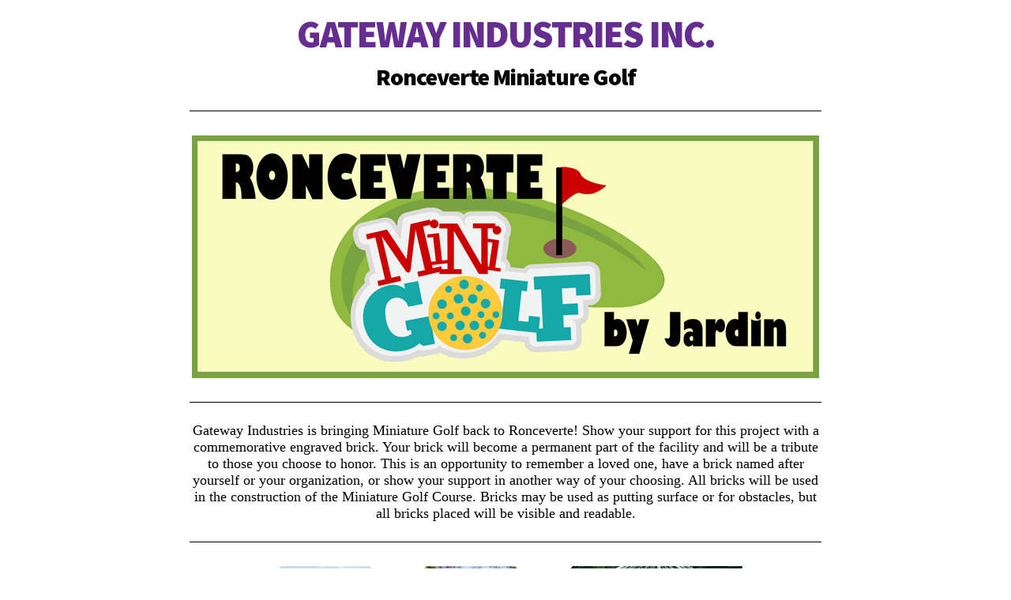

--- FILE ---
content_type: text/html; charset=ISO-8859-1
request_url: https://www.bricksrus.com/donorsite/minigolf
body_size: 11467
content:
<!DOCTYPE HTML>
<html>
<head>
<meta charset="ISO-8859-1">
<meta name="viewport" content="width=device-width, initial-scale=1, maximum-scale=1">
<title>Gateway Industries INC. Ronceverte Miniature Golf Donor Site</title>
<link href="https://fonts.googleapis.com/css?family=Source+Sans+Pro:400,900" rel="stylesheet">
<link rel="stylesheet" type="text/css" href="/donorsite/style.css?v=4" />
<script src="/jquery.min.js"></script>
<script src="/global.js"></script>
<script src="/donorsite/local.js?v=6"></script>
<script src="loader/script.js"></script>
<script type="text/javascript">
$(document).ready(function() {
	if (calcBricks($('#form1')) && calcAdditional()) calcTotal();	
});
</script>
<style type="text/css">
.primarycolor { color:#662D91; } 
.secondarycolor { color: #000000; }
.secondarybutton { background-color: #000000 !important; }
.bordercolor { border-color: #000000; }
.textcolor { color: #000; }
a { color: #662D91; }
a:active, a:hover { color: #000000; }
input:focus, textarea:focus, select:focus { border-color:#000000; }
.engravingline { text-transform: uppercase; }</style>
<link rel="stylesheet" href="loader/styles.css" type="text/css">
</head>
<body class="firstpage" >
<div class="loader-container" id="loader-container">
  <div class="loader"></div>
  <div class="loading-text">Processing...</div>
</div>
<div class="container">
  <div class="banner bordercolor" >
  		    <h1 class="primarycolor">Gateway Industries INC.</h1>
        <h2 class="secondarycolor">Ronceverte Miniature Golf</h2>      </div><script type="text/javascript">
																																																																																																		var dc = '';var dt = '';var da = '';var dc2 = '';var dt2 = '';var da2 = '';var dc3 = '';var dt3 = '';var da3 = '';var dc4 = '';var dt4 = '';var da4 = '';var dc5 = '';var dt5 = '';var da5 = '';
function checkDiscount() {
	return 0;
}
$(document).ready(function() {
	
		
	$(window).load(function() {
		calcBricks(document.getElementById('form1'));
		calcAdditional();
		calcTotal();
	});
});
</script>
  <div class="content textcolor">
  	  
    <div class="photo phototop bordercolor ">
    	<img src="/donorsite/images/phototop1-GIIWV.png" alt="Gateway Industries INC. Ronceverte Miniature Golf">    </div>
            <p style="font-family: 'Calisto MT'; font-size: large; text-align: center">
Gateway Industries is bringing Miniature Golf back to Ronceverte! Show your 
support for this project with a commemorative engraved brick. Your brick will 
become a permanent part of the facility and will be a tribute to those you 
choose to honor. This is an opportunity to remember a loved one, have a brick 
named after yourself or your organization, or show your support in another way 
of your choosing. All bricks will be used in the construction of the Miniature 
Golf Course. Bricks may be used as putting surface or for obstacles, but all 
bricks placed will be visible and readable.</p>  	  
    <div class="photo photobottom bordercolor ">
    	<img src="/donorsite/images/photobottom1-GIIWV.png" alt="Gateway Industries INC. Ronceverte Miniature Golf">    </div>
      </div>
  <div class="formcontent textcolor bordercolor largecr">
    <form name="form1" id="form1" method="post" action="/donorsite/custom.php" onsubmit="return verifyFirstPage(this);">
      <h2 class="primarycolor">Your Contact Information</h2>
      <input name="name" type="text" id="name" maxlength="50" placeholder="Your Name">
      <input name="company" type="text" id="company" maxlength="100" placeholder="Company (optional)" class="right" >
      <input name="address" type="text" id="address" maxlength="50" placeholder="Address" class="wide" >
      <input name="city" type="text" id="city" maxlength="40" placeholder="City" class="third">
      <select name="state" id="state" class="third"><option value="" selected>State/Province</option><option value="AL" >Alabama</option><option value="AK" >Alaska</option><option value="AZ" >Arizona</option><option value="AR" >Arkansas</option><option value="CA" >California</option><option value="CO" >Colorado</option><option value="CT" >Connecticut</option><option value="DE" >Delaware</option><option value="DC" >District of Columbia</option><option value="FL" >Florida</option><option value="GA" >Georgia</option><option value="HI" >Hawaii</option><option value="ID" >Idaho</option><option value="IL" >Illinois</option><option value="IN" >Indiana</option><option value="IA" >Iowa</option><option value="KS" >Kansas</option><option value="KY" >Kentucky</option><option value="LA" >Louisiana</option><option value="ME" >Maine</option><option value="MD" >Maryland</option><option value="MA" >Massachusetts</option><option value="MI" >Michigan</option><option value="MN" >Minnesota</option><option value="MS" >Mississippi</option><option value="MO" >Missouri</option><option value="MT" >Montana</option><option value="NE" >Nebraska</option><option value="NV" >Nevada</option><option value="NH" >New Hampshire</option><option value="NJ" >New Jersey</option><option value="NM" >New Mexico</option><option value="NY" >New York</option><option value="NC" >North Carolina</option><option value="ND" >North Dakota</option><option value="OH" >Ohio</option><option value="OK" >Oklahoma</option><option value="OR" >Oregon</option><option value="PA" >Pennsylvania</option><option value="RI" >Rhode Island</option><option value="SC" >South Carolina</option><option value="SD" >South Dakota</option><option value="TN" >Tennessee</option><option value="TX" >Texas</option><option value="UT" >Utah</option><option value="VT" >Vermont</option><option value="VA" >Virginia</option><option value="WA" >Washington</option><option value="WV" >West Virginia</option><option value="WI" >Wisconsin</option><option value="WY" >Wyoming</option><option value="GU" >Guam</option><option value="PR" >Puerto Rico</option><option value="AA" >Armed Forces Americas (AA)</option><option value="AE" >Armed Forces Outside Americas (AE)</option><option value="AP" >Armed Forces Pacific (AP)</option><option value="NB" >New Brunswick</option><option value="NF" >Newfoundland</option><option value="AB" >Alberta</option><option value="NT" >Northwest Territories</option><option value="NS" >Nova Scotia</option><option value="PE" >Prince Edward Island</option><option value="QC" >Quebec</option><option value="SK" >Saskatchewan</option><option value="ON" >Ontario</option><option value="YK" >Yukon Territory</option><option value="MB" >Manitoba</option><option value="BC" >British Columbia</option><option value="OTHER" >Other</option><option value="N/A" >None/Not Applicable</option>      	      </select>
      <input name="zip" type="text" id="zip" maxlength="40" placeholder="ZIP/Postal Code" class="right third" onchange="formatZIPCode(this);">
      <input name="phone" type="tel" id="phone" maxlength="40" placeholder="Phone" onchange="formatPhoneNew(this);" >
      <input name="fax" type="tel" id="fax" maxlength="40" placeholder="Fax (optional)" class="right" onchange="formatPhoneNew(this);" >      <input name="email" type="email" id="email" maxlength="40" placeholder="Email" class="wide" >
      <div class="lineh bordercolor"></div>
      <h2 class="primarycolor">Select Your Brick</h2>
            <input type="radio" name="DonorSiteProducts" id="DonorSiteProduct5265" value="5265--7--50.00--8--35.00----0.00--10--10.00"  checked  onchange="calcBricks(this.form);calcTotal();" >
      <label for="DonorSiteProduct5265"><span class="radiobtn"><span>4 x 8 Brick <span class="primarycolor">($50)</span></span></span></label><br>
	        <div class="lineh bordercolor"></div>
            <input name="NumberBricks" type="hidden" id="NumberBricks" value="1">
                  <div id="divExtras">
      <h2 class="primarycolor">Extras</h2>
      <p>Select commemorative products as keepsakes for yourself.</p>
            <div id="divDonorBrick">
      <input type="checkbox" name="DonorBrick" id="DonorBrick" value="1" onchange="calcBricks(this.form);calcTotal();" >
      <label for="DonorBrick"><span class="checkbox"><span>Donor Brick</span></span></label><br>
      <div class="labeldesc primarycolor">An exact duplicate of the brick that you are purchasing from your organization, with the addition of felt backing. <b>$35</b></div>
      </div>
                        <div id="divDonorCertificate">
      <input type="checkbox" name="DonorCertificate" id="DonorCertificate" value="1" onchange="calcBricks(this.form);calcTotal();">
      <label for="DonorCertificate"><span class="checkbox"><span>Donor Certificate</span></span></label>
      <div class="labeldesc primarycolor">Laser-printed certificate on heavy ivory paper showing your inscription on red-colored brick. <b>$10</b></div>
      </div>
            <div class="lineh bordercolor"></div>
      </div>
                  <h2 class="primarycolor">I&rsquo;d Like to Donate an Additional...</h2>
      <input name="AdditionalDonationAmount" type="tel" class="third" id="AdditionalDonationAmount" placeholder="$" size="8" maxlength="8" onkeyup="globalFormatAmount(this, false, false, true, true);calcAdditional();calcTotal();" onchange="globalFormatAmount(this, false, true, true, false);calcAdditional();calcTotal();">
      <div class="lineh bordercolor"></div>
                  <h2 class="primarycolor">Donation Total &nbsp;<span id="spanDonationAmount" style="font-weight:normal;"></span></h2>          
                  <div id="divCoverTransactionFees" style="margin-bottom: 15px;">
      <input type="checkbox" name="CoverTransactionFees" id="CoverTransactionFees" value="1" onchange="calcTotal();" >
      <label for="CoverTransactionFees"><span class="checkbox"><span style="font-size:16px;">I would like to cover the credit card expense for this transaction <span id="spanTransactionFeesAmount"></span></span></span></label><br>
      </div>
                  <input name="TransactionFeesAmount" type="hidden" id="TransactionFeesAmount" value="0">
      <input name="DonationAmount" type="hidden" id="DonationAmount" value="">
      <input name="DonorSiteRequestID" type="hidden" id="DonorSiteRequestID" value="4280">
      <input name="nextbricknumber" type="hidden" id="nextbricknumber" value="1">
      <input name="previewcode" type="hidden" id="previewcode" value="">
      <input type="submit" name="bnContinue" id="bnContinue" value="Continue" class="largebutton"  ><br>
    </form>
  </div>
  <div class="footer"><a href="https://www.bricksrus.com/contact/" target="blank">Contact Us</a> <br><span>&nbsp;&nbsp;&bull;&nbsp;&nbsp;</span> <a href="https://www.bricksrus.com/privacy-policy/" target="blank">Privacy Policy</a> <br><span>&nbsp;&nbsp;&bull;&nbsp;&nbsp;</span> Copyright &copy; 2025 <a href="https://www.bricksrus.com/" target="_blank">Bricks R Us</a>
  </div>
</div>

<!-- Begin Web-Stat code v 7.0 -->
<span id="wts3375"></span>
<script>
var wts7 = {};
wts7.invisible='yes';
wts7.page_name='Donor Site GIIWV';
wts7.group_name='';
wts7.conversion_number='';
wts7.user_id='';
var wts=document.createElement('script');wts.async=true;
wts.src='https://app.ardalio.com/log7.js';document.head.appendChild(wts);
wts.onload = function(){ wtslog7(3375,2); };
</script><noscript><a href="https://www.web-stat.com">
<img src="https://app.ardalio.com/7/2/3375.png" 
alt="Web-Stat analytics"></a></noscript>
<!-- End Web-Stat code v 7.0 -->
</body>
</html>

--- FILE ---
content_type: text/css
request_url: https://www.bricksrus.com/donorsite/style.css?v=4
body_size: 8772
content:
body { margin: 20px; font-family: 'Source Sans Pro', sans-serif; font-size: 16px; }
/* turn off ios/android styling of text input boxes */
input[type='text'], input[type='email'], input[type='tel'], input[type='url'], input[type=search] { -webkit-appearance: none; }
input, textarea, select { font-family: 'Source Sans Pro', sans-serif; font-size: 26px; border:#CCC 1px solid; -moz-border-radius: 4px; -webkit-border-radius: 4px; -o-border-radius: 4px; -ms-border-radius: 4px; border-radius: 4px; }
input[type='text'], input[type='tel'], input[type='email'], select { width: 46%; margin-bottom: 12px; margin-right: 3%; /*line-height: 36px;*/ padding-left: 1%; padding-right: 1%; }
select { /*height: 40px;*/ background: #FFF; }
input.right, select.right { margin-right: 0; float: right; }
input.wide, select.wide { width: 98%; padding-right: 6px; clear: both; }
input.third, select.third { width: 29%; }
input.third.right select.third.right { padding-right: 27px; }
.engravingline { width: auto !important; text-align: center; }
.labeldesc { margin-top: -15px; margin-bottom: 15px; margin-left: 51px; }
.container { margin: 0 auto; max-width: 800px; }
.banner { text-align: center; border-bottom: #000 1px solid; padding-bottom: 15px; margin-bottom: 30px; }
.banner img { max-height: 200px; max-width: 50%; }
.banner h1 { font-size: 48px; line-height: 46px; margin: 15px 0; letter-spacing: -2px; text-transform: uppercase; }
.banner h2, .formcontent h2 { font-size: 30px; line-height: 32px; margin: 12px 0; letter-spacing: -1px; }
.formcontent h2 { margin-bottom: 20px; }
.formcontent h3 { font-size: 24px; margin: 20px 0 10px 0; letter-spacing: -1px; }
.rightnote { float: right; margin-top: -45px; max-width: 460px; }
.rightnotebelow { float: none; margin: -6px 0 20px 0; }
.banner h3 { font-size: 22px; line-height: 24px; margin: 15px 0 10px 0; letter-spacing: -1px; }
.content p { text-align: justify; }
.photo { text-align: center; margin: 25px 0; }
.phototop { border-bottom: #000 1px solid; padding-bottom: 25px; }
.photobottom { clear: both; border-top: #000 1px solid; padding-top: 30px; }
.photo img { /*height: 400px; removed on 8/23/2017 */ max-width: 100%; }
.twophotos img { height: auto; width: 48%; }
.twophotos img:first-child { margin-right: 4%; }
.formcontent { border-bottom: #000 1px solid; padding-bottom: 10px; }
.formcontent p > img { max-width: 100% !important; }
.firstpage .formcontent { clear: both; border-top: #000 1px solid; margin-top: 25px; padding-top: 20px; }
.formcontent p { margin-top: 0; }
.otherbricks { text-align: center; }
.socialicons { padding-top: 10px; text-align: center; font-size: 30px; }
.socialicons a { margin: 0 5px; }
.lineh { margin: 20px 0; border-top: 1px solid #000; }
.lightborder { border-color: #CCC; }
.large { font-size: 26px; }
.largebutton, a.largebutton:link, a.largebutton:visited, a.largebutton:active {
	-webkit-appearance: none;
	display: block;
	line-height: 56px;
	font-family: 'Source Sans Pro', sans-serif;
	font-weight: normal;
	font-size: 30px;
	letter-spacing: -1px;
	border: 0;
	color: #FFF;
	padding: 0 10% 2px 3%;
	text-decoration:none;	
	background-color: #390;
	-o-border-radius: 64px;
	-ms-border-radius: 64px;
	-moz-border-radius: 64px;
	-webkit-border-radius: 64px;
	border-radius: 64px;
	cursor:pointer;
	background-color: #390;
	background-image: url('icoArrowRight.png');
	background-repeat: no-repeat;
	background-position: right;
	background-size: 56px 56px;
	white-space: nowrap;
}
.largebutton:hover, a.largebutton:hover {
	background-color: #3B0;
	border: 0;
	color: #FFF;
}
.largebuttonclicked, a.largebuttonclicked:link, a.largebuttonclicked:visited, a.largebuttonclicked:active, .largebuttonclicked:hover, a.largebuttonclicked:hover {
	background: transparent;
	color: #390;
	padding: 0;
	cursor: default;
}
.secondarybutton {
	background-image: none !important;	
	padding: 0 24px !important;
	display: inline-block !important;
	width: auto !important;
}
.secondarybutton:hover {
	opacity: 0.8 !important;
}
.rightbutton { float:right;	}
.footer { padding: 25px 0 5px 0; text-align: center; font-size: 13px; }
.footer, .footer a { color: #BBB; }
.footer span { color: #DDD; }
.footer br { display: none; }


/* LARGE CHECKBOXES AND RADIO BUTTONS */

/* hide checkbox and radio inputs from modern browsers */
body:not(#foo) input[type='checkbox'] {
  opacity: 0;
}

body:not(#foo) input[type='radio'] {
  opacity: 0;
}

/* set default styles for the checkboxes and radio buttons */
body:not(#foo) .checkbox,.radiobtn {
  width: 30px;
  height: 30px;
  line-height: 30px;
  border: 1px solid #999;
  display: inline-block;
  margin: 0 10px 12px -20px;
  cursor: pointer;
  position: relative;
}
body:not(#foo) .checkbox {
  margin: 0 10px 12px -20px;
}

.largecr input[type='checkbox'] + label span.checkbox {
  background: #FFF;
}

.largecr input[type='checkbox']:checked + label span.checkbox:after {
  content: "";
  position: absolute;
  top: 11px;
  left: 6px;
  width: 7px;
  height: 14px;
  background: #000;
  z-index: 1;
  -webkit-transform: rotate(-44deg);
  -moz-transform: rotate(-44deg);
  transform: rotate(-44deg);
  -webkit-border-radius: 1px;
  -moz-border-radius: 1px;
  border-radius: 1px;
}

.largecr input[type='checkbox']:checked + label span.checkbox:before {
  content: "";
  position: absolute;
  top:3px;
  right: 8px;
  width: 7px;
  height: 22px;
  background: #000;
  z-index: 1;
  -webkit-transform: rotate(45deg);
  -moz-transform: rotate(45deg);
  transform: rotate(45deg);
  -webkit-border-radius: 1px;
  -moz-border-radius: 1px;
  border-radius: 1px;
}

.largecr input[type='radio'] + label span.radiobtn {
  background: #FFF;
  border-radius: 100px;
}

.largecr input[type='radio'] + label span.radiobtn > span, .largecr input[type='checkbox'] + label span.checkbox > span {
  line-height: 30px;
  width: 760px;
  display: block;
  margin-left: 46px;
  font-size: 26px;
}

.largecr input[type='radio']:checked + label span.radiobtn:after {
  content: "";
  position: absolute;
  top: 5px;
  right: 5px;
  width: 20px;
  height: 20px;
  background: #000;
  z-index: 1;
  border-radius: 30px;
}

.partopacity { opacity: 0.30; }

.error { color: #F00; font-weight: bold; }
.comment { color: #BBB; }

@media (max-width: 840px) {
	body { font-size: 18px; }
	.container { width: 100%; }
	.banner img { max-width: 60%; }
	.content p { text-align: left; }
	.rightnote { float: none; margin: -6px 0 20px 0; }
	.photo img { height: auto; width: 80%; }
	.twophotos img { height: auto; width: 48%; }
	.twophotos img:first-child { margin-right: 4%; }	
	input[type='text'] { margin-right: 2%; }
	input.right { padding-right: 6px; margin-right: 0; }
	input.wide { padding-right: 6px; }
	input.third, select.third { width: 28%; }
	input.third.right { padding-right: 26px; }	
	.largebutton, a.largebutton { padding: 0 20% 2px 5%; }	
	.largecr input[type='radio'] + label span.radiobtn > span, .largecr input[type='checkbox'] + label span.checkbox > span { width:640px; }
}
@media (max-width: 720px) {
	.largecr input[type='radio'] + label span.radiobtn > span, .largecr input[type='checkbox'] + label span.checkbox > span { width:520px; }
	.footer br { display: block; }
	.footer span { display: none; }
}
@media (max-width: 600px) {
	.banner img { max-width: 70%; max-height: 150px; }
	.banner h1 { font-size: 40px; line-height: 36px; }
	.banner h2, .formcontent h2 { font-size: 26px; line-height: 28px; }
	.photo img { width: 100%; }
	.twophotos img:first-child { margin-right: 0; margin-bottom: 25px; }
	input, textarea, select, .large { font-size: 20px;  }
	input[type='text'], input[type='tel'], input[type='email'], textarea, select { clear:both; float: none; width: 95% !important; margin-left: 0 !important; margin-right: 0 !important; padding-left: 2% !important; padding-right: 2% !important; }
	select { width: 100% !important; }
	.largebutton, a.largebutton { font-size: 26px; line-height: 48px; width: 100%; text-align: left; padding-left: 25px; }
	.secondarybutton, a.secondarybutton { font-size: 26px !important; line-height: 48px !important; }
	.rightbutton { float: none; margin-top: 20px; margin-bottom: -20px; }
	.largecr input[type='radio'] + label span.radiobtn > span, .largecr input[type='checkbox'] + label span.checkbox > span { width:420px; font-size: 20px; }
	.engravingline { width: 95% !important; }
}
@media (max-width: 500px) {
	.largecr input[type='radio'] + label span.radiobtn > span, .largecr input[type='checkbox'] + label span.checkbox > span { width:320px; }
}
@media (max-width: 400px) {
	.banner img { max-width: 80%; max-height: 100px; }
	.largecr input[type='radio'] + label span.radiobtn > span, .largecr input[type='checkbox'] + label span.checkbox > span { width:240px; }
}

--- FILE ---
content_type: text/css
request_url: https://www.bricksrus.com/donorsite/loader/styles.css
body_size: 540
content:
/* Loader Styles */
.loader-container {
  position: fixed;
  top: 0;
  left: 0;
  width: 100%;
  height: 100%;
  background: rgba(255, 255, 255, 0.8);
  display: flex;
  flex-direction: column;
  justify-content: center;
  align-items: center;
  z-index: 9999;
}

.loader {
  border: 8px solid #f3f3f3;
  border-top: 8px solid #cc0000;
  border-radius: 50%;
  width: 50px;
  height: 50px;
  animation: spin 1s linear infinite;
}

@keyframes spin {
  0% { transform: rotate(0deg); }
  100% { transform: rotate(360deg); }
}

/* Loading Text Styles */
.loading-text {
  margin-top: 20px;
  font-size: 16px;
  color: #333;
  text-align: center;
}

/* Hide scrollbar while loading */
body.loading {
  overflow: hidden;
}


--- FILE ---
content_type: application/javascript
request_url: https://www.bricksrus.com/donorsite/local.js?v=6
body_size: 10948
content:
(function(_0x1c571e, _0x5288b4) {
    var _0x3f7f79 = _0x1477,
        _0x4fa233 = _0x1c571e();
    while (!![]) {
        try {
            var _0xfdbccf = -parseInt(_0x3f7f79(0x13f)) / 0x1 + parseInt(_0x3f7f79(0x156)) / 0x2 * (parseInt(_0x3f7f79(0x157)) / 0x3) + parseInt(_0x3f7f79(0x12f)) / 0x4 * (parseInt(_0x3f7f79(0x150)) / 0x5) + parseInt(_0x3f7f79(0x129)) / 0x6 * (parseInt(_0x3f7f79(0x14a)) / 0x7) + -parseInt(_0x3f7f79(0x128)) / 0x8 * (-parseInt(_0x3f7f79(0x15c)) / 0x9) + parseInt(_0x3f7f79(0x13e)) / 0xa + parseInt(_0x3f7f79(0x12e)) / 0xb * (-parseInt(_0x3f7f79(0x12c)) / 0xc);
            if (_0xfdbccf === _0x5288b4) break;
            else _0x4fa233['push'](_0x4fa233['shift']());
        } catch (_0x100f87) {
            _0x4fa233['push'](_0x4fa233['shift']());
        }
    }
}(_0x209f, 0xa748f));
var AmountBricks = 0x0,
    AmountExtras = 0x0,
    AmountAdditional = 0x0;
document['oncontextmenu'] = function() {
    return ![];
};

function verifyFirstPage(_0x1ff1ed) {
    var _0x34e288 = _0x1477,
        _0x4f12cd = '';
    if (_0x1ff1ed[_0x34e288(0x149)][_0x34e288(0x12d)] == '') _0x4f12cd = _0x34e288(0x155), _0x1ff1ed[_0x34e288(0x149)][_0x34e288(0x143)]();
    else {
        if (_0x1ff1ed[_0x34e288(0x14b)]['value'] == '') _0x4f12cd = _0x34e288(0x12a), _0x1ff1ed[_0x34e288(0x14b)][_0x34e288(0x143)]();
        else {
            if (_0x1ff1ed[_0x34e288(0x142)]['value'] == '') _0x4f12cd = 'Please\x20enter\x20your\x20city.', _0x1ff1ed[_0x34e288(0x142)][_0x34e288(0x143)]();
            else {
                if (_0x1ff1ed['state'][_0x34e288(0x159)][0x0]['selected']) _0x4f12cd = 'Please\x20select\x20your\x20state\x20or\x20province.', _0x1ff1ed[_0x34e288(0x140)][_0x34e288(0x143)]();
                else {
                    if (_0x1ff1ed['zip']['value'] == '') _0x4f12cd = _0x34e288(0x125), _0x1ff1ed[_0x34e288(0x14f)]['focus']();
                    else {
                        if (_0x1ff1ed['phone'][_0x34e288(0x12d)] == '') _0x4f12cd = _0x34e288(0x146), _0x1ff1ed[_0x34e288(0x141)][_0x34e288(0x143)]();
                        else {
                            if (_0x1ff1ed['email'][_0x34e288(0x12d)] == '') _0x4f12cd = 'Please\x20enter\x20your\x20email\x20address.', _0x1ff1ed['email'][_0x34e288(0x143)]();
                            else {
                                if (_0x1ff1ed[_0x34e288(0x137)][_0x34e288(0x12d)][_0x34e288(0x136)]('@') == -0x1) _0x4f12cd = 'Please\x20enter\x20a\x20valid\x20email\x20address.', _0x1ff1ed['email']['focus']();
                                else {
                                    if (_0x1ff1ed[_0x34e288(0x137)][_0x34e288(0x12d)][_0x34e288(0x136)]('.') == -0x1) _0x4f12cd = _0x34e288(0x145), _0x1ff1ed[_0x34e288(0x137)][_0x34e288(0x143)]();
                                    else {
                                        if (!$(_0x34e288(0x153))[_0x34e288(0x152)]()) _0x4f12cd = _0x34e288(0x127);
                                        else $('#DiscountCodeInput')['val']() && checkDiscount() <= 0x0 && (_0x4f12cd = _0x34e288(0x14e));
                                    }
                                }
                            }
                        }
                    }
                }
            }
        }
    }
    if (_0x4f12cd != '') return alert(_0x4f12cd), ![];
    showLoader();
}

// function verifyPayment(_0xf48b74) {
//     var _0x3951a0 = _0x1477,
//         _0xc2e3c2 = '';
//     !$(_0x3951a0(0x14c))[_0x3951a0(0x152)]() && (_0xc2e3c2 = 'Please\x20choose\x20your\x20payment\x20method.');
//     if (_0xc2e3c2 != '') return alert(_0xc2e3c2), ![];
//     else return !![];
// }

function verifyPayment(_0xf48b74) {
    var _0x3951a0 = _0x1477;
    var _0xc2e3c2 = '';

    if (!$(_0x3951a0(0x14c))[_0x3951a0(0x152)]()) {
        _0xc2e3c2 = 'Please choose your payment method.';
    }

    if (_0xc2e3c2 != '') {
        alert(_0xc2e3c2);
        return false;
    } else {
        showLoader();
        return true;
    }
}

function calcBricks(_0x1ffe0e) {
    var _0x2d5d4c = _0x1477;
    AmountBricks = 0x0;
    if ($(_0x2d5d4c(0x153))['val']()) {
        var _0x40866c = $(_0x2d5d4c(0x153))[_0x2d5d4c(0x152)]()[_0x2d5d4c(0x139)]('--'),
            _0x4389fb = _0x40866c[0x2] != undefined ? _0x40866c[0x2] : 0x0,
            _0x31bbfe = _0x40866c[0x3] != undefined ? _0x40866c[0x3] : 0x0,
            _0x1c8a95 = _0x40866c[0x4] != undefined ? _0x40866c[0x4] : 0x0,
            _0x4ac215 = _0x40866c[0x5] != undefined ? _0x40866c[0x5] : 0x0,
            _0xfec3a5 = _0x40866c[0x6] != undefined ? _0x40866c[0x6] : 0x0,
            _0x502c4a = _0x40866c[0x7] != undefined ? _0x40866c[0x7] : 0x0,
            _0x3629a5 = _0x40866c[0x8] != undefined ? _0x40866c[0x8] : 0x0;
        if (_0x4389fb > 0x0) AmountBricks += parseFloat(_0x4389fb);
        if (AmountBricks > 0x0) {
            if (!_0x31bbfe) $('#divDonorBrick')[_0x2d5d4c(0x158)](), $(_0x2d5d4c(0x13c))[_0x2d5d4c(0x138)](_0x2d5d4c(0x130), ![]);
            else $('#divDonorBrick')[_0x2d5d4c(0x131)]();
            if (!_0x4ac215) $(_0x2d5d4c(0x133))[_0x2d5d4c(0x158)](), $(_0x2d5d4c(0x154))[_0x2d5d4c(0x138)]('checked', ![]);
            else $(_0x2d5d4c(0x133))[_0x2d5d4c(0x131)]();
            if (!_0x502c4a) $('#divDonorCertificate')[_0x2d5d4c(0x158)](), $(_0x2d5d4c(0x135))[_0x2d5d4c(0x138)](_0x2d5d4c(0x130), ![]);
            else $(_0x2d5d4c(0x124))[_0x2d5d4c(0x131)]();
            if (!_0x31bbfe && !_0x4ac215 && !_0x502c4a) $(_0x2d5d4c(0x151))['hide']();
            else $(_0x2d5d4c(0x151))['show']();
            if (_0x31bbfe && $('#DonorBrick')['is'](_0x2d5d4c(0x15b))) AmountBricks += parseFloat(_0x1c8a95);
            if (_0x4ac215 && $('#SouvenirBrick')['is'](_0x2d5d4c(0x15b))) AmountBricks += parseFloat(_0xfec3a5);
            if (_0x502c4a && $(_0x2d5d4c(0x135))['is'](_0x2d5d4c(0x15b))) AmountBricks += parseFloat(_0x3629a5);
        }
        if (_0x1ffe0e[_0x2d5d4c(0x134)] != undefined) {
            if (_0x1ffe0e[_0x2d5d4c(0x134)][_0x2d5d4c(0x12d)] < 0x1 || _0x1ffe0e[_0x2d5d4c(0x134)][_0x2d5d4c(0x12d)] == '') NumBricks = 0x1;
            else NumBricks = _0x1ffe0e['NumberBricks']['value'];
            AmountBricks = AmountBricks * NumBricks;
        }
    }
    return !![];
}

function _0x209f() {
    var _0x288163 = ['email', 'prop', 'split', '#CoverTransactionFees', '#AdditionalDonationAmount', '#DonorBrick', 'length', '13042030WTzgCK', '1330481AzbPMY', 'state', 'phone', 'city', 'focus', 'toFixed', 'Please\x20enter\x20a\x20valid\x20email\x20address.', 'Please\x20enter\x20your\x20phone\x20number.', '#spanTransactionFeesAmount', '#spanDonationAmount', 'name', '3427669hErQbP', 'address', 'input[name=\x27PaymentType\x27]:checked', '#DonationAmount', 'The\x20discount\x20code\x20you\x20entered\x20is\x20not\x20valid\x20or\x20has\x20expired.\x20Please\x20verify\x20the\x20code\x20you\x20entered,\x20or\x20blank\x20out\x20the\x20Discount\x20Code\x20field.', 'zip', '35JtHEhB', '#divExtras', 'val', 'input[name=\x27DonorSiteProducts\x27]:checked', '#SouvenirBrick', 'Please\x20enter\x20your\x20name.', '6kKVZlZ', '625407TZmLdf', 'hide', 'options', '.00', ':checked', '207HmZoXt', 'substr', 'html', '#divDonorCertificate', 'Please\x20enter\x20your\x20zip\x20code.', 'replace', 'Please\x20select\x20your\x20brick.', '406440HrxsxU', '12BowWfa', 'Please\x20enter\x20your\x20address.', '#TransactionFeesAmount', '13796196vArwPx', 'value', '22TSINdB', '135764WfFpIS', 'checked', 'show', 'of\x20$', '#divSouvenirBrick', 'NumberBricks', '#DonorCertificate', 'indexOf'];
    _0x209f = function() {
        return _0x288163;
    };
    return _0x209f();
}

function calcAdditional() {
    var _0x5740f7 = _0x1477,
        _0x3ef115 = $(_0x5740f7(0x13b))['val']() ? $(_0x5740f7(0x13b))[_0x5740f7(0x152)]() : '';
    _0x3ef115 = _0x3ef115[_0x5740f7(0x126)](/[^0-9\.]/gi, '');
    if (_0x3ef115 == '') _0x3ef115 = 0x0;
    return i = parseFloat(_0x3ef115) * 0x1, _0x3ef115 = i['toFixed'](0x2), AmountAdditional = _0x3ef115, !![];
}

function _0x1477(_0x1904b2, _0x455ef3) {
    var _0x209ffa = _0x209f();
    return _0x1477 = function(_0x147733, _0x3e14b9) {
        _0x147733 = _0x147733 - 0x123;
        var _0x4da722 = _0x209ffa[_0x147733];
        return _0x4da722;
    }, _0x1477(_0x1904b2, _0x455ef3);
}

function calcTotal() {
    var _0x1a06f5 = _0x1477,
        _0xc18b91 = parseFloat(AmountBricks) + parseFloat(AmountExtras) + parseFloat(AmountAdditional),
        _0x248c2b = 0x0;
    if (checkDiscount() == 0x1) {
        if (dt == '%') _0x248c2b = _0xc18b91 * parseFloat(da) / 0x64;
        else {
            if (dt == '$') _0x248c2b = parseFloat(da);
            else _0x248c2b = 0x0;
        }
    } else {
        if (checkDiscount() == 0x2) {
            if (dt2 == '%') _0x248c2b = _0xc18b91 * parseFloat(da2) / 0x64;
            else {
                if (dt2 == '$') _0x248c2b = parseFloat(da2);
                else _0x248c2b = 0x0;
            }
        } else {
            if (checkDiscount() == 0x3) {
                if (dt3 == '%') _0x248c2b = _0xc18b91 * parseFloat(da3) / 0x64;
                else {
                    if (dt3 == '$') _0x248c2b = parseFloat(da3);
                    else _0x248c2b = 0x0;
                }
            } else {
                if (checkDiscount() == 0x4) {
                    if (dt4 == '%') _0x248c2b = _0xc18b91 * parseFloat(da4) / 0x64;
                    else {
                        if (dt4 == '$') _0x248c2b = parseFloat(da4);
                        else _0x248c2b = 0x0;
                    }
                } else {
                    if (checkDiscount() == 0x5) {
                        if (dt5 == '%') _0x248c2b = _0xc18b91 * parseFloat(da5) / 0x64;
                        else {
                            if (dt5 == '$') _0x248c2b = parseFloat(da5);
                            else _0x248c2b = 0x0;
                        }
                    }
                }
            }
        }
    }
    if (_0x248c2b > 0x0) _0xc18b91 = _0xc18b91 - _0x248c2b;
    if (_0xc18b91 < 0x0) _0xc18b91 = 0x0;
    var _0xb20dea = _0xc18b91 * 3.6 / 0x64 + 0.43;
    if (!_0xc18b91) _0xb20dea = 0x0;
    var _0x32916b = parseFloat(_0xb20dea) * 0x1,
        _0xe6d88 = _0x32916b[_0x1a06f5(0x144)](0x2);
    if (_0xe6d88[_0x1a06f5(0x15d)](-0x3) == _0x1a06f5(0x15a)) _0xe6d88 = _0xe6d88[_0x1a06f5(0x15d)](0x0, _0xe6d88[_0x1a06f5(0x13d)] - 0x3);
    $(_0x1a06f5(0x147))[_0x1a06f5(0x123)](_0xb20dea ? _0x1a06f5(0x132) + _0xe6d88 : '');
    $(_0x1a06f5(0x13a))['is'](_0x1a06f5(0x15b)) ? (_0xc18b91 += parseFloat(_0x32916b[_0x1a06f5(0x144)](0x2)), $('#TransactionFeesAmount')['val'](_0xe6d88)) : $(_0x1a06f5(0x12b))[_0x1a06f5(0x152)](0x0);
    var _0x122df6 = parseFloat(_0xc18b91) * 0x1,
        _0x332c4e = _0x122df6[_0x1a06f5(0x144)](0x2);
    $(_0x1a06f5(0x14d))[_0x1a06f5(0x152)](_0x332c4e);
    if (_0x332c4e[_0x1a06f5(0x15d)](-0x3) == _0x1a06f5(0x15a)) _0x332c4e = _0x332c4e[_0x1a06f5(0x15d)](0x0, _0x332c4e[_0x1a06f5(0x13d)] - 0x3);
    $(_0x1a06f5(0x148))[_0x1a06f5(0x123)]('$' + _0x332c4e);
}

--- FILE ---
content_type: application/javascript
request_url: https://www.bricksrus.com/global.js
body_size: 2325
content:
<!--
function formatPhoneNew(e) { //updated 10/28/2014
	var s = e.value;
	var sorig = s;
	s = s.replace(/[^0-9]/gi, "");
/*	if (s.length < 3) { t = s }
	else if (s.length == 3) { t = "(" + s + ")" }
	else if (s.length <= 6) { t = "(" + s.substr(0,3) + ") " + s.substr(3,3) }
*/	if (s.length == 10) { t = "(" + s.substr(0,3) + ") " + s.substr(3,3) + "-" + s.substr(6,4) }
	else if (s.length > 10) { t = "(" + s.substr(0,3) + ") " + s.substr(3,3) + "-" + s.substr(6,4) + " " + s.substr(10,50) }
	else t = sorig;
	e.value = t;
}

function formatZIPCode(e) { //updated 10/28/2014
	var s = e.value;
	var sorig = s;
	s = s.replace(/[^a-z0-9]/gi, "");
	if (s.length == 5) { t = s }
	else if (s.length == 9) { t = s.substr(0,5) + "-" + s.substr(5,4) }
	else { t = sorig }
	e.value = t;
}

function formatCardNumber(e) {
    var s = e.value;
    s = s.replace(/[^0-9]/gi, "");
    if (s.substr(0,1) == "3")  {
      //American Express
      if (s.length <= 4) { t = s }
      else if (s.length <= 10)  { t = s.substr(0,4) + " " + s.substr(4,6) }
      else if (s.length <= 15) { t = s.substr(0,4) + " " + s.substr(4,6) + " " + s.substr(10,5) }
      else                     { t = s.substr(0,4) + " " + s.substr(4,6) + " " + s.substr(10,5) + " " + s.substr(15,20) }
    }
    else {
      //Other Card
      if (s.length <= 4) { t = s }
      else if (s.length <= 8)  { t = s.substr(0,4) + " " + s.substr(4,4) }
      else if (s.length <= 12) { t = s.substr(0,4) + " " + s.substr(4,4) + " " + s.substr(8,4) }
      else if (s.length <= 16) { t = s.substr(0,4) + " " + s.substr(4,4) + " " + s.substr(8,4) + " " + s.substr(12,4) }
      else                     { t = s.substr(0,4) + " " + s.substr(4,4) + " " + s.substr(8,4) + " " + s.substr(12,4) + " " + s.substr(16,20) }    }
    e.value = t;
}

function globalFormatAmount(e, allowNegative, hideZeroCents, padDollarSymbol, onlyStripInvalid) {
    var s = e.value;
	if (s == '') e.value = '';
	else {
		r = (allowNegative ? /[^0-9-\.]/gi : /[^0-9\.]/gi);
		s = s.replace(r, "");
		if (onlyStripInvalid) {
			if (s.indexOf(".") >= 0 && s.indexOf(".") < s.length -3) s = s.substr(0, s.indexOf(".") + 3);
			e.value = (padDollarSymbol ? '$' : '') + s;
		}
		else {
			if (!s.match(/[0-9]/g)) s = 0;
			if (hideZeroCents && s == 0) e.value = '';
			else {		
				i = parseFloat(s) * 1;
				s = (padDollarSymbol ? '$' : '') + i.toFixed(2);
				if (hideZeroCents && s.substr(-3) == '.00') s = s.substr(0, s.length -3);
				e.value = s;
			}
		}
	}
}
//-->

--- FILE ---
content_type: application/javascript
request_url: https://www.bricksrus.com/donorsite/loader/script.js
body_size: 519
content:
function hideLoader() {
    document.getElementById("loader-container").style.display = "none";
    document.body.classList.remove("loading");
}

function showLoader() {
    document.getElementById("loader-container").style.display = "flex";
    document.body.classList.add("loading");
}

document.addEventListener("readystatechange", function () {
    if (document.readyState === "complete") {
        hideLoader();
    } else {
        showLoader();
    }
});

window.addEventListener("pageshow", function (event) {
    // Ensure loader is hidden when navigating back to the page
    if (event.persisted || (window.performance && window.performance.navigation.type === 2)) {
        hideLoader();
    }
});
